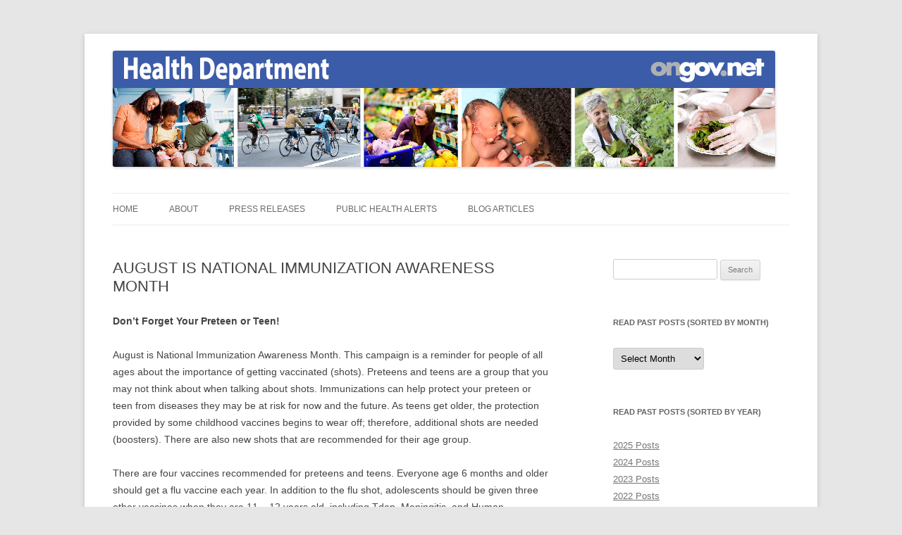

--- FILE ---
content_type: text/html; charset=UTF-8
request_url: https://healthnews.ongov.net/august-is-national-immunization-awareness-month/
body_size: 11195
content:
<!DOCTYPE html>
<!--[if IE 7]>
<html class="ie ie7" lang="en-US">
<![endif]-->
<!--[if IE 8]>
<html class="ie ie8" lang="en-US">
<![endif]-->
<!--[if !(IE 7) & !(IE 8)]><!-->
<html lang="en-US">
<!--<![endif]-->
<head>
<meta charset="UTF-8" />
<meta name="viewport" content="width=device-width, initial-scale=1.0" />
<title>AUGUST IS NATIONAL IMMUNIZATION AWARENESS MONTH | Health News</title>
<link rel="profile" href="https://gmpg.org/xfn/11" />
<link rel="pingback" href="https://healthnews.ongov.net/xmlrpc.php">
<!--[if lt IE 9]>
<script src="https://healthnews.ongov.net/wp-content/themes/twentytwelve/js/html5.js?ver=3.7.0" type="text/javascript"></script>
<![endif]-->
<meta name='robots' content='max-image-preview:large' />
	<style>img:is([sizes="auto" i], [sizes^="auto," i]) { contain-intrinsic-size: 3000px 1500px }</style>
	<link rel='dns-prefetch' href='//stats.wp.com' />
<link rel="alternate" type="application/rss+xml" title="Health News &raquo; Feed" href="https://healthnews.ongov.net/feed/" />
<link rel="alternate" type="application/rss+xml" title="Health News &raquo; Comments Feed" href="https://healthnews.ongov.net/comments/feed/" />
		<!-- This site uses the Google Analytics by MonsterInsights plugin v9.6.0 - Using Analytics tracking - https://www.monsterinsights.com/ -->
							<script src="//www.googletagmanager.com/gtag/js?id=G-GHPDEBF350"  data-cfasync="false" data-wpfc-render="false" type="text/javascript" async></script>
			<script data-cfasync="false" data-wpfc-render="false" type="text/javascript">
				var mi_version = '9.6.0';
				var mi_track_user = true;
				var mi_no_track_reason = '';
								var MonsterInsightsDefaultLocations = {"page_location":"https:\/\/healthnews.ongov.net\/august-is-national-immunization-awareness-month\/"};
								if ( typeof MonsterInsightsPrivacyGuardFilter === 'function' ) {
					var MonsterInsightsLocations = (typeof MonsterInsightsExcludeQuery === 'object') ? MonsterInsightsPrivacyGuardFilter( MonsterInsightsExcludeQuery ) : MonsterInsightsPrivacyGuardFilter( MonsterInsightsDefaultLocations );
				} else {
					var MonsterInsightsLocations = (typeof MonsterInsightsExcludeQuery === 'object') ? MonsterInsightsExcludeQuery : MonsterInsightsDefaultLocations;
				}

								var disableStrs = [
										'ga-disable-G-GHPDEBF350',
									];

				/* Function to detect opted out users */
				function __gtagTrackerIsOptedOut() {
					for (var index = 0; index < disableStrs.length; index++) {
						if (document.cookie.indexOf(disableStrs[index] + '=true') > -1) {
							return true;
						}
					}

					return false;
				}

				/* Disable tracking if the opt-out cookie exists. */
				if (__gtagTrackerIsOptedOut()) {
					for (var index = 0; index < disableStrs.length; index++) {
						window[disableStrs[index]] = true;
					}
				}

				/* Opt-out function */
				function __gtagTrackerOptout() {
					for (var index = 0; index < disableStrs.length; index++) {
						document.cookie = disableStrs[index] + '=true; expires=Thu, 31 Dec 2099 23:59:59 UTC; path=/';
						window[disableStrs[index]] = true;
					}
				}

				if ('undefined' === typeof gaOptout) {
					function gaOptout() {
						__gtagTrackerOptout();
					}
				}
								window.dataLayer = window.dataLayer || [];

				window.MonsterInsightsDualTracker = {
					helpers: {},
					trackers: {},
				};
				if (mi_track_user) {
					function __gtagDataLayer() {
						dataLayer.push(arguments);
					}

					function __gtagTracker(type, name, parameters) {
						if (!parameters) {
							parameters = {};
						}

						if (parameters.send_to) {
							__gtagDataLayer.apply(null, arguments);
							return;
						}

						if (type === 'event') {
														parameters.send_to = monsterinsights_frontend.v4_id;
							var hookName = name;
							if (typeof parameters['event_category'] !== 'undefined') {
								hookName = parameters['event_category'] + ':' + name;
							}

							if (typeof MonsterInsightsDualTracker.trackers[hookName] !== 'undefined') {
								MonsterInsightsDualTracker.trackers[hookName](parameters);
							} else {
								__gtagDataLayer('event', name, parameters);
							}
							
						} else {
							__gtagDataLayer.apply(null, arguments);
						}
					}

					__gtagTracker('js', new Date());
					__gtagTracker('set', {
						'developer_id.dZGIzZG': true,
											});
					if ( MonsterInsightsLocations.page_location ) {
						__gtagTracker('set', MonsterInsightsLocations);
					}
										__gtagTracker('config', 'G-GHPDEBF350', {"forceSSL":"true","link_attribution":"true"} );
															window.gtag = __gtagTracker;										(function () {
						/* https://developers.google.com/analytics/devguides/collection/analyticsjs/ */
						/* ga and __gaTracker compatibility shim. */
						var noopfn = function () {
							return null;
						};
						var newtracker = function () {
							return new Tracker();
						};
						var Tracker = function () {
							return null;
						};
						var p = Tracker.prototype;
						p.get = noopfn;
						p.set = noopfn;
						p.send = function () {
							var args = Array.prototype.slice.call(arguments);
							args.unshift('send');
							__gaTracker.apply(null, args);
						};
						var __gaTracker = function () {
							var len = arguments.length;
							if (len === 0) {
								return;
							}
							var f = arguments[len - 1];
							if (typeof f !== 'object' || f === null || typeof f.hitCallback !== 'function') {
								if ('send' === arguments[0]) {
									var hitConverted, hitObject = false, action;
									if ('event' === arguments[1]) {
										if ('undefined' !== typeof arguments[3]) {
											hitObject = {
												'eventAction': arguments[3],
												'eventCategory': arguments[2],
												'eventLabel': arguments[4],
												'value': arguments[5] ? arguments[5] : 1,
											}
										}
									}
									if ('pageview' === arguments[1]) {
										if ('undefined' !== typeof arguments[2]) {
											hitObject = {
												'eventAction': 'page_view',
												'page_path': arguments[2],
											}
										}
									}
									if (typeof arguments[2] === 'object') {
										hitObject = arguments[2];
									}
									if (typeof arguments[5] === 'object') {
										Object.assign(hitObject, arguments[5]);
									}
									if ('undefined' !== typeof arguments[1].hitType) {
										hitObject = arguments[1];
										if ('pageview' === hitObject.hitType) {
											hitObject.eventAction = 'page_view';
										}
									}
									if (hitObject) {
										action = 'timing' === arguments[1].hitType ? 'timing_complete' : hitObject.eventAction;
										hitConverted = mapArgs(hitObject);
										__gtagTracker('event', action, hitConverted);
									}
								}
								return;
							}

							function mapArgs(args) {
								var arg, hit = {};
								var gaMap = {
									'eventCategory': 'event_category',
									'eventAction': 'event_action',
									'eventLabel': 'event_label',
									'eventValue': 'event_value',
									'nonInteraction': 'non_interaction',
									'timingCategory': 'event_category',
									'timingVar': 'name',
									'timingValue': 'value',
									'timingLabel': 'event_label',
									'page': 'page_path',
									'location': 'page_location',
									'title': 'page_title',
									'referrer' : 'page_referrer',
								};
								for (arg in args) {
																		if (!(!args.hasOwnProperty(arg) || !gaMap.hasOwnProperty(arg))) {
										hit[gaMap[arg]] = args[arg];
									} else {
										hit[arg] = args[arg];
									}
								}
								return hit;
							}

							try {
								f.hitCallback();
							} catch (ex) {
							}
						};
						__gaTracker.create = newtracker;
						__gaTracker.getByName = newtracker;
						__gaTracker.getAll = function () {
							return [];
						};
						__gaTracker.remove = noopfn;
						__gaTracker.loaded = true;
						window['__gaTracker'] = __gaTracker;
					})();
									} else {
										console.log("");
					(function () {
						function __gtagTracker() {
							return null;
						}

						window['__gtagTracker'] = __gtagTracker;
						window['gtag'] = __gtagTracker;
					})();
									}
			</script>
				<!-- / Google Analytics by MonsterInsights -->
		<script type="text/javascript">
/* <![CDATA[ */
window._wpemojiSettings = {"baseUrl":"https:\/\/s.w.org\/images\/core\/emoji\/15.0.3\/72x72\/","ext":".png","svgUrl":"https:\/\/s.w.org\/images\/core\/emoji\/15.0.3\/svg\/","svgExt":".svg","source":{"concatemoji":"https:\/\/healthnews.ongov.net\/wp-includes\/js\/wp-emoji-release.min.js?ver=6.7.4"}};
/*! This file is auto-generated */
!function(i,n){var o,s,e;function c(e){try{var t={supportTests:e,timestamp:(new Date).valueOf()};sessionStorage.setItem(o,JSON.stringify(t))}catch(e){}}function p(e,t,n){e.clearRect(0,0,e.canvas.width,e.canvas.height),e.fillText(t,0,0);var t=new Uint32Array(e.getImageData(0,0,e.canvas.width,e.canvas.height).data),r=(e.clearRect(0,0,e.canvas.width,e.canvas.height),e.fillText(n,0,0),new Uint32Array(e.getImageData(0,0,e.canvas.width,e.canvas.height).data));return t.every(function(e,t){return e===r[t]})}function u(e,t,n){switch(t){case"flag":return n(e,"\ud83c\udff3\ufe0f\u200d\u26a7\ufe0f","\ud83c\udff3\ufe0f\u200b\u26a7\ufe0f")?!1:!n(e,"\ud83c\uddfa\ud83c\uddf3","\ud83c\uddfa\u200b\ud83c\uddf3")&&!n(e,"\ud83c\udff4\udb40\udc67\udb40\udc62\udb40\udc65\udb40\udc6e\udb40\udc67\udb40\udc7f","\ud83c\udff4\u200b\udb40\udc67\u200b\udb40\udc62\u200b\udb40\udc65\u200b\udb40\udc6e\u200b\udb40\udc67\u200b\udb40\udc7f");case"emoji":return!n(e,"\ud83d\udc26\u200d\u2b1b","\ud83d\udc26\u200b\u2b1b")}return!1}function f(e,t,n){var r="undefined"!=typeof WorkerGlobalScope&&self instanceof WorkerGlobalScope?new OffscreenCanvas(300,150):i.createElement("canvas"),a=r.getContext("2d",{willReadFrequently:!0}),o=(a.textBaseline="top",a.font="600 32px Arial",{});return e.forEach(function(e){o[e]=t(a,e,n)}),o}function t(e){var t=i.createElement("script");t.src=e,t.defer=!0,i.head.appendChild(t)}"undefined"!=typeof Promise&&(o="wpEmojiSettingsSupports",s=["flag","emoji"],n.supports={everything:!0,everythingExceptFlag:!0},e=new Promise(function(e){i.addEventListener("DOMContentLoaded",e,{once:!0})}),new Promise(function(t){var n=function(){try{var e=JSON.parse(sessionStorage.getItem(o));if("object"==typeof e&&"number"==typeof e.timestamp&&(new Date).valueOf()<e.timestamp+604800&&"object"==typeof e.supportTests)return e.supportTests}catch(e){}return null}();if(!n){if("undefined"!=typeof Worker&&"undefined"!=typeof OffscreenCanvas&&"undefined"!=typeof URL&&URL.createObjectURL&&"undefined"!=typeof Blob)try{var e="postMessage("+f.toString()+"("+[JSON.stringify(s),u.toString(),p.toString()].join(",")+"));",r=new Blob([e],{type:"text/javascript"}),a=new Worker(URL.createObjectURL(r),{name:"wpTestEmojiSupports"});return void(a.onmessage=function(e){c(n=e.data),a.terminate(),t(n)})}catch(e){}c(n=f(s,u,p))}t(n)}).then(function(e){for(var t in e)n.supports[t]=e[t],n.supports.everything=n.supports.everything&&n.supports[t],"flag"!==t&&(n.supports.everythingExceptFlag=n.supports.everythingExceptFlag&&n.supports[t]);n.supports.everythingExceptFlag=n.supports.everythingExceptFlag&&!n.supports.flag,n.DOMReady=!1,n.readyCallback=function(){n.DOMReady=!0}}).then(function(){return e}).then(function(){var e;n.supports.everything||(n.readyCallback(),(e=n.source||{}).concatemoji?t(e.concatemoji):e.wpemoji&&e.twemoji&&(t(e.twemoji),t(e.wpemoji)))}))}((window,document),window._wpemojiSettings);
/* ]]> */
</script>
<style id='wp-emoji-styles-inline-css' type='text/css'>

	img.wp-smiley, img.emoji {
		display: inline !important;
		border: none !important;
		box-shadow: none !important;
		height: 1em !important;
		width: 1em !important;
		margin: 0 0.07em !important;
		vertical-align: -0.1em !important;
		background: none !important;
		padding: 0 !important;
	}
</style>
<link rel='stylesheet' id='wp-block-library-css' href='https://healthnews.ongov.net/wp-includes/css/dist/block-library/style.min.css?ver=6.7.4' type='text/css' media='all' />
<style id='wp-block-library-theme-inline-css' type='text/css'>
.wp-block-audio :where(figcaption){color:#555;font-size:13px;text-align:center}.is-dark-theme .wp-block-audio :where(figcaption){color:#ffffffa6}.wp-block-audio{margin:0 0 1em}.wp-block-code{border:1px solid #ccc;border-radius:4px;font-family:Menlo,Consolas,monaco,monospace;padding:.8em 1em}.wp-block-embed :where(figcaption){color:#555;font-size:13px;text-align:center}.is-dark-theme .wp-block-embed :where(figcaption){color:#ffffffa6}.wp-block-embed{margin:0 0 1em}.blocks-gallery-caption{color:#555;font-size:13px;text-align:center}.is-dark-theme .blocks-gallery-caption{color:#ffffffa6}:root :where(.wp-block-image figcaption){color:#555;font-size:13px;text-align:center}.is-dark-theme :root :where(.wp-block-image figcaption){color:#ffffffa6}.wp-block-image{margin:0 0 1em}.wp-block-pullquote{border-bottom:4px solid;border-top:4px solid;color:currentColor;margin-bottom:1.75em}.wp-block-pullquote cite,.wp-block-pullquote footer,.wp-block-pullquote__citation{color:currentColor;font-size:.8125em;font-style:normal;text-transform:uppercase}.wp-block-quote{border-left:.25em solid;margin:0 0 1.75em;padding-left:1em}.wp-block-quote cite,.wp-block-quote footer{color:currentColor;font-size:.8125em;font-style:normal;position:relative}.wp-block-quote:where(.has-text-align-right){border-left:none;border-right:.25em solid;padding-left:0;padding-right:1em}.wp-block-quote:where(.has-text-align-center){border:none;padding-left:0}.wp-block-quote.is-large,.wp-block-quote.is-style-large,.wp-block-quote:where(.is-style-plain){border:none}.wp-block-search .wp-block-search__label{font-weight:700}.wp-block-search__button{border:1px solid #ccc;padding:.375em .625em}:where(.wp-block-group.has-background){padding:1.25em 2.375em}.wp-block-separator.has-css-opacity{opacity:.4}.wp-block-separator{border:none;border-bottom:2px solid;margin-left:auto;margin-right:auto}.wp-block-separator.has-alpha-channel-opacity{opacity:1}.wp-block-separator:not(.is-style-wide):not(.is-style-dots){width:100px}.wp-block-separator.has-background:not(.is-style-dots){border-bottom:none;height:1px}.wp-block-separator.has-background:not(.is-style-wide):not(.is-style-dots){height:2px}.wp-block-table{margin:0 0 1em}.wp-block-table td,.wp-block-table th{word-break:normal}.wp-block-table :where(figcaption){color:#555;font-size:13px;text-align:center}.is-dark-theme .wp-block-table :where(figcaption){color:#ffffffa6}.wp-block-video :where(figcaption){color:#555;font-size:13px;text-align:center}.is-dark-theme .wp-block-video :where(figcaption){color:#ffffffa6}.wp-block-video{margin:0 0 1em}:root :where(.wp-block-template-part.has-background){margin-bottom:0;margin-top:0;padding:1.25em 2.375em}
</style>
<link rel='stylesheet' id='mediaelement-css' href='https://healthnews.ongov.net/wp-includes/js/mediaelement/mediaelementplayer-legacy.min.css?ver=4.2.17' type='text/css' media='all' />
<link rel='stylesheet' id='wp-mediaelement-css' href='https://healthnews.ongov.net/wp-includes/js/mediaelement/wp-mediaelement.min.css?ver=6.7.4' type='text/css' media='all' />
<style id='jetpack-sharing-buttons-style-inline-css' type='text/css'>
.jetpack-sharing-buttons__services-list{display:flex;flex-direction:row;flex-wrap:wrap;gap:0;list-style-type:none;margin:5px;padding:0}.jetpack-sharing-buttons__services-list.has-small-icon-size{font-size:12px}.jetpack-sharing-buttons__services-list.has-normal-icon-size{font-size:16px}.jetpack-sharing-buttons__services-list.has-large-icon-size{font-size:24px}.jetpack-sharing-buttons__services-list.has-huge-icon-size{font-size:36px}@media print{.jetpack-sharing-buttons__services-list{display:none!important}}.editor-styles-wrapper .wp-block-jetpack-sharing-buttons{gap:0;padding-inline-start:0}ul.jetpack-sharing-buttons__services-list.has-background{padding:1.25em 2.375em}
</style>
<style id='classic-theme-styles-inline-css' type='text/css'>
/*! This file is auto-generated */
.wp-block-button__link{color:#fff;background-color:#32373c;border-radius:9999px;box-shadow:none;text-decoration:none;padding:calc(.667em + 2px) calc(1.333em + 2px);font-size:1.125em}.wp-block-file__button{background:#32373c;color:#fff;text-decoration:none}
</style>
<style id='global-styles-inline-css' type='text/css'>
:root{--wp--preset--aspect-ratio--square: 1;--wp--preset--aspect-ratio--4-3: 4/3;--wp--preset--aspect-ratio--3-4: 3/4;--wp--preset--aspect-ratio--3-2: 3/2;--wp--preset--aspect-ratio--2-3: 2/3;--wp--preset--aspect-ratio--16-9: 16/9;--wp--preset--aspect-ratio--9-16: 9/16;--wp--preset--color--black: #000000;--wp--preset--color--cyan-bluish-gray: #abb8c3;--wp--preset--color--white: #fff;--wp--preset--color--pale-pink: #f78da7;--wp--preset--color--vivid-red: #cf2e2e;--wp--preset--color--luminous-vivid-orange: #ff6900;--wp--preset--color--luminous-vivid-amber: #fcb900;--wp--preset--color--light-green-cyan: #7bdcb5;--wp--preset--color--vivid-green-cyan: #00d084;--wp--preset--color--pale-cyan-blue: #8ed1fc;--wp--preset--color--vivid-cyan-blue: #0693e3;--wp--preset--color--vivid-purple: #9b51e0;--wp--preset--color--blue: #21759b;--wp--preset--color--dark-gray: #444;--wp--preset--color--medium-gray: #9f9f9f;--wp--preset--color--light-gray: #e6e6e6;--wp--preset--gradient--vivid-cyan-blue-to-vivid-purple: linear-gradient(135deg,rgba(6,147,227,1) 0%,rgb(155,81,224) 100%);--wp--preset--gradient--light-green-cyan-to-vivid-green-cyan: linear-gradient(135deg,rgb(122,220,180) 0%,rgb(0,208,130) 100%);--wp--preset--gradient--luminous-vivid-amber-to-luminous-vivid-orange: linear-gradient(135deg,rgba(252,185,0,1) 0%,rgba(255,105,0,1) 100%);--wp--preset--gradient--luminous-vivid-orange-to-vivid-red: linear-gradient(135deg,rgba(255,105,0,1) 0%,rgb(207,46,46) 100%);--wp--preset--gradient--very-light-gray-to-cyan-bluish-gray: linear-gradient(135deg,rgb(238,238,238) 0%,rgb(169,184,195) 100%);--wp--preset--gradient--cool-to-warm-spectrum: linear-gradient(135deg,rgb(74,234,220) 0%,rgb(151,120,209) 20%,rgb(207,42,186) 40%,rgb(238,44,130) 60%,rgb(251,105,98) 80%,rgb(254,248,76) 100%);--wp--preset--gradient--blush-light-purple: linear-gradient(135deg,rgb(255,206,236) 0%,rgb(152,150,240) 100%);--wp--preset--gradient--blush-bordeaux: linear-gradient(135deg,rgb(254,205,165) 0%,rgb(254,45,45) 50%,rgb(107,0,62) 100%);--wp--preset--gradient--luminous-dusk: linear-gradient(135deg,rgb(255,203,112) 0%,rgb(199,81,192) 50%,rgb(65,88,208) 100%);--wp--preset--gradient--pale-ocean: linear-gradient(135deg,rgb(255,245,203) 0%,rgb(182,227,212) 50%,rgb(51,167,181) 100%);--wp--preset--gradient--electric-grass: linear-gradient(135deg,rgb(202,248,128) 0%,rgb(113,206,126) 100%);--wp--preset--gradient--midnight: linear-gradient(135deg,rgb(2,3,129) 0%,rgb(40,116,252) 100%);--wp--preset--font-size--small: 13px;--wp--preset--font-size--medium: 20px;--wp--preset--font-size--large: 36px;--wp--preset--font-size--x-large: 42px;--wp--preset--spacing--20: 0.44rem;--wp--preset--spacing--30: 0.67rem;--wp--preset--spacing--40: 1rem;--wp--preset--spacing--50: 1.5rem;--wp--preset--spacing--60: 2.25rem;--wp--preset--spacing--70: 3.38rem;--wp--preset--spacing--80: 5.06rem;--wp--preset--shadow--natural: 6px 6px 9px rgba(0, 0, 0, 0.2);--wp--preset--shadow--deep: 12px 12px 50px rgba(0, 0, 0, 0.4);--wp--preset--shadow--sharp: 6px 6px 0px rgba(0, 0, 0, 0.2);--wp--preset--shadow--outlined: 6px 6px 0px -3px rgba(255, 255, 255, 1), 6px 6px rgba(0, 0, 0, 1);--wp--preset--shadow--crisp: 6px 6px 0px rgba(0, 0, 0, 1);}:where(.is-layout-flex){gap: 0.5em;}:where(.is-layout-grid){gap: 0.5em;}body .is-layout-flex{display: flex;}.is-layout-flex{flex-wrap: wrap;align-items: center;}.is-layout-flex > :is(*, div){margin: 0;}body .is-layout-grid{display: grid;}.is-layout-grid > :is(*, div){margin: 0;}:where(.wp-block-columns.is-layout-flex){gap: 2em;}:where(.wp-block-columns.is-layout-grid){gap: 2em;}:where(.wp-block-post-template.is-layout-flex){gap: 1.25em;}:where(.wp-block-post-template.is-layout-grid){gap: 1.25em;}.has-black-color{color: var(--wp--preset--color--black) !important;}.has-cyan-bluish-gray-color{color: var(--wp--preset--color--cyan-bluish-gray) !important;}.has-white-color{color: var(--wp--preset--color--white) !important;}.has-pale-pink-color{color: var(--wp--preset--color--pale-pink) !important;}.has-vivid-red-color{color: var(--wp--preset--color--vivid-red) !important;}.has-luminous-vivid-orange-color{color: var(--wp--preset--color--luminous-vivid-orange) !important;}.has-luminous-vivid-amber-color{color: var(--wp--preset--color--luminous-vivid-amber) !important;}.has-light-green-cyan-color{color: var(--wp--preset--color--light-green-cyan) !important;}.has-vivid-green-cyan-color{color: var(--wp--preset--color--vivid-green-cyan) !important;}.has-pale-cyan-blue-color{color: var(--wp--preset--color--pale-cyan-blue) !important;}.has-vivid-cyan-blue-color{color: var(--wp--preset--color--vivid-cyan-blue) !important;}.has-vivid-purple-color{color: var(--wp--preset--color--vivid-purple) !important;}.has-black-background-color{background-color: var(--wp--preset--color--black) !important;}.has-cyan-bluish-gray-background-color{background-color: var(--wp--preset--color--cyan-bluish-gray) !important;}.has-white-background-color{background-color: var(--wp--preset--color--white) !important;}.has-pale-pink-background-color{background-color: var(--wp--preset--color--pale-pink) !important;}.has-vivid-red-background-color{background-color: var(--wp--preset--color--vivid-red) !important;}.has-luminous-vivid-orange-background-color{background-color: var(--wp--preset--color--luminous-vivid-orange) !important;}.has-luminous-vivid-amber-background-color{background-color: var(--wp--preset--color--luminous-vivid-amber) !important;}.has-light-green-cyan-background-color{background-color: var(--wp--preset--color--light-green-cyan) !important;}.has-vivid-green-cyan-background-color{background-color: var(--wp--preset--color--vivid-green-cyan) !important;}.has-pale-cyan-blue-background-color{background-color: var(--wp--preset--color--pale-cyan-blue) !important;}.has-vivid-cyan-blue-background-color{background-color: var(--wp--preset--color--vivid-cyan-blue) !important;}.has-vivid-purple-background-color{background-color: var(--wp--preset--color--vivid-purple) !important;}.has-black-border-color{border-color: var(--wp--preset--color--black) !important;}.has-cyan-bluish-gray-border-color{border-color: var(--wp--preset--color--cyan-bluish-gray) !important;}.has-white-border-color{border-color: var(--wp--preset--color--white) !important;}.has-pale-pink-border-color{border-color: var(--wp--preset--color--pale-pink) !important;}.has-vivid-red-border-color{border-color: var(--wp--preset--color--vivid-red) !important;}.has-luminous-vivid-orange-border-color{border-color: var(--wp--preset--color--luminous-vivid-orange) !important;}.has-luminous-vivid-amber-border-color{border-color: var(--wp--preset--color--luminous-vivid-amber) !important;}.has-light-green-cyan-border-color{border-color: var(--wp--preset--color--light-green-cyan) !important;}.has-vivid-green-cyan-border-color{border-color: var(--wp--preset--color--vivid-green-cyan) !important;}.has-pale-cyan-blue-border-color{border-color: var(--wp--preset--color--pale-cyan-blue) !important;}.has-vivid-cyan-blue-border-color{border-color: var(--wp--preset--color--vivid-cyan-blue) !important;}.has-vivid-purple-border-color{border-color: var(--wp--preset--color--vivid-purple) !important;}.has-vivid-cyan-blue-to-vivid-purple-gradient-background{background: var(--wp--preset--gradient--vivid-cyan-blue-to-vivid-purple) !important;}.has-light-green-cyan-to-vivid-green-cyan-gradient-background{background: var(--wp--preset--gradient--light-green-cyan-to-vivid-green-cyan) !important;}.has-luminous-vivid-amber-to-luminous-vivid-orange-gradient-background{background: var(--wp--preset--gradient--luminous-vivid-amber-to-luminous-vivid-orange) !important;}.has-luminous-vivid-orange-to-vivid-red-gradient-background{background: var(--wp--preset--gradient--luminous-vivid-orange-to-vivid-red) !important;}.has-very-light-gray-to-cyan-bluish-gray-gradient-background{background: var(--wp--preset--gradient--very-light-gray-to-cyan-bluish-gray) !important;}.has-cool-to-warm-spectrum-gradient-background{background: var(--wp--preset--gradient--cool-to-warm-spectrum) !important;}.has-blush-light-purple-gradient-background{background: var(--wp--preset--gradient--blush-light-purple) !important;}.has-blush-bordeaux-gradient-background{background: var(--wp--preset--gradient--blush-bordeaux) !important;}.has-luminous-dusk-gradient-background{background: var(--wp--preset--gradient--luminous-dusk) !important;}.has-pale-ocean-gradient-background{background: var(--wp--preset--gradient--pale-ocean) !important;}.has-electric-grass-gradient-background{background: var(--wp--preset--gradient--electric-grass) !important;}.has-midnight-gradient-background{background: var(--wp--preset--gradient--midnight) !important;}.has-small-font-size{font-size: var(--wp--preset--font-size--small) !important;}.has-medium-font-size{font-size: var(--wp--preset--font-size--medium) !important;}.has-large-font-size{font-size: var(--wp--preset--font-size--large) !important;}.has-x-large-font-size{font-size: var(--wp--preset--font-size--x-large) !important;}
:where(.wp-block-post-template.is-layout-flex){gap: 1.25em;}:where(.wp-block-post-template.is-layout-grid){gap: 1.25em;}
:where(.wp-block-columns.is-layout-flex){gap: 2em;}:where(.wp-block-columns.is-layout-grid){gap: 2em;}
:root :where(.wp-block-pullquote){font-size: 1.5em;line-height: 1.6;}
</style>
<link rel='stylesheet' id='parent-style-css' href='https://healthnews.ongov.net/wp-content/themes/twentytwelve/style.css?ver=6.7.4' type='text/css' media='all' />
<link rel='stylesheet' id='custom-child-style-css' href='https://healthnews.ongov.net/wp-content/themes/2012child/css/custom.css?ver=6.7.4' type='text/css' media='all' />
<link rel='stylesheet' id='twentytwelve-fonts-css' href='https://healthnews.ongov.net/wp-content/themes/twentytwelve/fonts/font-open-sans.css?ver=20230328' type='text/css' media='all' />
<link rel='stylesheet' id='twentytwelve-style-css' href='https://healthnews.ongov.net/wp-content/themes/2012child/style.css?ver=20250415' type='text/css' media='all' />
<link rel='stylesheet' id='twentytwelve-block-style-css' href='https://healthnews.ongov.net/wp-content/themes/twentytwelve/css/blocks.css?ver=20240812' type='text/css' media='all' />
<!--[if lt IE 9]>
<link rel='stylesheet' id='twentytwelve-ie-css' href='https://healthnews.ongov.net/wp-content/themes/twentytwelve/css/ie.css?ver=20240722' type='text/css' media='all' />
<![endif]-->
<style id='akismet-widget-style-inline-css' type='text/css'>

			.a-stats {
				--akismet-color-mid-green: #357b49;
				--akismet-color-white: #fff;
				--akismet-color-light-grey: #f6f7f7;

				max-width: 350px;
				width: auto;
			}

			.a-stats * {
				all: unset;
				box-sizing: border-box;
			}

			.a-stats strong {
				font-weight: 600;
			}

			.a-stats a.a-stats__link,
			.a-stats a.a-stats__link:visited,
			.a-stats a.a-stats__link:active {
				background: var(--akismet-color-mid-green);
				border: none;
				box-shadow: none;
				border-radius: 8px;
				color: var(--akismet-color-white);
				cursor: pointer;
				display: block;
				font-family: -apple-system, BlinkMacSystemFont, 'Segoe UI', 'Roboto', 'Oxygen-Sans', 'Ubuntu', 'Cantarell', 'Helvetica Neue', sans-serif;
				font-weight: 500;
				padding: 12px;
				text-align: center;
				text-decoration: none;
				transition: all 0.2s ease;
			}

			/* Extra specificity to deal with TwentyTwentyOne focus style */
			.widget .a-stats a.a-stats__link:focus {
				background: var(--akismet-color-mid-green);
				color: var(--akismet-color-white);
				text-decoration: none;
			}

			.a-stats a.a-stats__link:hover {
				filter: brightness(110%);
				box-shadow: 0 4px 12px rgba(0, 0, 0, 0.06), 0 0 2px rgba(0, 0, 0, 0.16);
			}

			.a-stats .count {
				color: var(--akismet-color-white);
				display: block;
				font-size: 1.5em;
				line-height: 1.4;
				padding: 0 13px;
				white-space: nowrap;
			}
		
</style>
<script type="text/javascript" src="https://healthnews.ongov.net/wp-content/plugins/google-analytics-for-wordpress/assets/js/frontend-gtag.min.js?ver=9.6.0" id="monsterinsights-frontend-script-js" async="async" data-wp-strategy="async"></script>
<script data-cfasync="false" data-wpfc-render="false" type="text/javascript" id='monsterinsights-frontend-script-js-extra'>/* <![CDATA[ */
var monsterinsights_frontend = {"js_events_tracking":"true","download_extensions":"doc,pdf,ppt,zip,xls,docx,pptx,xlsx","inbound_paths":"[{\"path\":\"\\\/go\\\/\",\"label\":\"affiliate\"},{\"path\":\"\\\/recommend\\\/\",\"label\":\"affiliate\"}]","home_url":"https:\/\/healthnews.ongov.net","hash_tracking":"false","v4_id":"G-GHPDEBF350"};/* ]]> */
</script>
<script type="text/javascript" src="https://healthnews.ongov.net/wp-includes/js/jquery/jquery.min.js?ver=3.7.1" id="jquery-core-js"></script>
<script type="text/javascript" src="https://healthnews.ongov.net/wp-includes/js/jquery/jquery-migrate.min.js?ver=3.4.1" id="jquery-migrate-js"></script>
<script type="text/javascript" src="https://healthnews.ongov.net/wp-content/themes/twentytwelve/js/navigation.js?ver=20250303" id="twentytwelve-navigation-js" defer="defer" data-wp-strategy="defer"></script>
<link rel="https://api.w.org/" href="https://healthnews.ongov.net/wp-json/" /><link rel="alternate" title="JSON" type="application/json" href="https://healthnews.ongov.net/wp-json/wp/v2/posts/1452" /><link rel="EditURI" type="application/rsd+xml" title="RSD" href="https://healthnews.ongov.net/xmlrpc.php?rsd" />
<meta name="generator" content="WordPress 6.7.4" />
<link rel="canonical" href="https://healthnews.ongov.net/august-is-national-immunization-awareness-month/" />
<link rel='shortlink' href='https://healthnews.ongov.net/?p=1452' />
<link rel="alternate" title="oEmbed (JSON)" type="application/json+oembed" href="https://healthnews.ongov.net/wp-json/oembed/1.0/embed?url=https%3A%2F%2Fhealthnews.ongov.net%2Faugust-is-national-immunization-awareness-month%2F" />
<link rel="alternate" title="oEmbed (XML)" type="text/xml+oembed" href="https://healthnews.ongov.net/wp-json/oembed/1.0/embed?url=https%3A%2F%2Fhealthnews.ongov.net%2Faugust-is-national-immunization-awareness-month%2F&#038;format=xml" />
	<style>img#wpstats{display:none}</style>
			<style type="text/css" id="twentytwelve-header-css">
		.site-title,
	.site-description {
		position: absolute;
		clip-path: inset(50%);
	}
			</style>
	<link rel="icon" href="https://healthnews.ongov.net/wp-content/uploads/2019/11/cropped-OnSealGreen-32x32.jpg" sizes="32x32" />
<link rel="icon" href="https://healthnews.ongov.net/wp-content/uploads/2019/11/cropped-OnSealGreen-192x192.jpg" sizes="192x192" />
<link rel="apple-touch-icon" href="https://healthnews.ongov.net/wp-content/uploads/2019/11/cropped-OnSealGreen-180x180.jpg" />
<meta name="msapplication-TileImage" content="https://healthnews.ongov.net/wp-content/uploads/2019/11/cropped-OnSealGreen-270x270.jpg" />
		<style type="text/css" id="wp-custom-css">
			/* Limit Blog Excerpt Image Size */
.class-name img { max-width: 150px; }


/* link colors */
.entry-content a:visited, .comment-content a:visited {
    color: #3c8fd0
}
		</style>
		</head>

<body class="post-template-default single single-post postid-1452 single-format-standard wp-embed-responsive custom-font-enabled">
<div id="page" class="hfeed site">
	<a class="screen-reader-text skip-link" href="#content">Skip to content</a>
	<header id="masthead" class="site-header">
		<hgroup>
					<h1 class="site-title"><a href="https://healthnews.ongov.net/" rel="home" >Health News</a></h1>
			<h2 class="site-description">Onondaga County Health Department</h2>
		</hgroup>

		<nav id="site-navigation" class="main-navigation">
			<button class="menu-toggle">Menu</button>
			<div class="menu-main-menu-container"><ul id="menu-main-menu" class="nav-menu"><li id="menu-item-569" class="menu-item menu-item-type-custom menu-item-object-custom menu-item-has-children menu-item-569"><a>Home</a>
<ul class="sub-menu">
	<li id="menu-item-11" class="menu-item menu-item-type-post_type menu-item-object-page menu-item-home menu-item-11"><a href="https://healthnews.ongov.net/">Health News Home</a></li>
	<li id="menu-item-568" class="menu-item menu-item-type-custom menu-item-object-custom menu-item-568"><a target="_blank" href="https://www.ongov.net/health/">Ongov.Net / Health /</a></li>
</ul>
</li>
<li id="menu-item-309" class="menu-item menu-item-type-post_type menu-item-object-page menu-item-309"><a href="https://healthnews.ongov.net/about/">About</a></li>
<li id="menu-item-310" class="menu-item menu-item-type-taxonomy menu-item-object-category current-post-ancestor current-menu-parent current-post-parent menu-item-310"><a href="https://healthnews.ongov.net/category/press-releases/">Press Releases</a></li>
<li id="menu-item-1940" class="menu-item menu-item-type-taxonomy menu-item-object-category menu-item-1940"><a href="https://healthnews.ongov.net/category/public-health-alerts/">Public Health Alerts</a></li>
<li id="menu-item-311" class="menu-item menu-item-type-taxonomy menu-item-object-category menu-item-311"><a href="https://healthnews.ongov.net/category/blog-articles/">Blog Articles</a></li>
</ul></div>		</nav><!-- #site-navigation -->

				<a href="https://healthnews.ongov.net/"  rel="home"><img src="https://healthnews.ongov.net/wp-content/uploads/2022/08/cropped-HealthNewsHeader.png" width="940" height="165" alt="Health News" class="header-image" srcset="https://healthnews.ongov.net/wp-content/uploads/2022/08/cropped-HealthNewsHeader.png 940w, https://healthnews.ongov.net/wp-content/uploads/2022/08/cropped-HealthNewsHeader-300x53.png 300w, https://healthnews.ongov.net/wp-content/uploads/2022/08/cropped-HealthNewsHeader-768x135.png 768w, https://healthnews.ongov.net/wp-content/uploads/2022/08/cropped-HealthNewsHeader-624x110.png 624w" sizes="(max-width: 940px) 100vw, 940px" decoding="async" fetchpriority="high" /></a>
			</header><!-- #masthead -->

	<div id="main" class="wrapper">

	<div id="primary" class="site-content">
		<div id="content" role="main">

			
				
	<article id="post-1452" class="post-1452 post type-post status-publish format-standard hentry category-press-releases tag-immunization tag-vaccinations tag-vaccines">
				<header class="entry-header">
			
						<h1 class="entry-title">AUGUST IS NATIONAL IMMUNIZATION AWARENESS MONTH</h1>
								</header><!-- .entry-header -->

				<div class="entry-content">
			<p><b>Don’t Forget Your Preteen or Teen!</b></p>
<p>August is National Immunization Awareness Month. This campaign is a reminder for people of all ages about the importance of getting vaccinated (shots). Preteens and teens are a group that you may not think about when talking about shots. Immunizations can help protect your preteen or teen from diseases they may be at risk for now and the future. As teens get older, the protection provided by some childhood vaccines begins to wear off; therefore, additional shots are needed (boosters). There are also new shots that are recommended for their age group.</p>
<div>There are four vaccines recommended for preteens and teens. Everyone age 6 months and older should get a flu vaccine each year. In addition to the flu shot, adolescents should be given three other vaccines when they are 11 – 12 years old, including Tdap, Meningitis, and Human Papillomavirus (HPV) vaccine. Ask your health care provider at your next office visit about the shots your preteen or teen may need.</div>
<div></div>
<div><b>The vaccines recommended for adolescents include:</b></div>
<div>·        <b>Tdap vaccine</b>, to provide additional protection against tetanus, diphtheria, and pertussis. Pertussis, or whooping cough, can keep children out of school for weeks. It can also be spread to babies, which can be very dangerous.</div>
<div>·        <b>Meningitis vaccine</b>, to protect against meningococcal disease. Meningococcal disease is caused by bacteria and is a leading cause of bacterial meningitis (a serious infection around the brain and spinal cord).</div>
<div>·        <b>HPV vaccine</b>, to protect against HPV. It is recommended for both boys and girls. HPV is the most common cause of cervical cancer in girls, and can also cause genital warts, throat cancer and anal cancer in both girls and boys.</div>
<div>·        <b>Influenza vaccine, </b>to protect against the flu. Even healthy kids can get the flu, and it can be serious. <i>All </i>kids should get the flu vaccine <i>every</i> year.</div>
<div></div>
<div>Preteens and teens are looking to you to help protect their health. Adolescents require a Tdap vaccine before the start of 6<sup>th</sup> grade for school entrance. If you are a parent or guardian, review your child’s shot record, talk to your child’s health care provider, and make sure your child is up-to-date on vaccinations and ready to go back to school. <b>Schedule your appointment TODAY for any needed immunizations. </b>This will prevent your child from missing any days from school due to needing vaccinations.</div>
<div></div>
<div>For more information on immunizations, contact the Onondaga County Health Department at</div>
<div>435-2000 or visit www.ongov.net.</div>
<div></div>
<div><b>SOURCE: <a href="https://www.cdc.gov/vaccines">www.cdc.gov/vaccines</a></b></div>
					</div><!-- .entry-content -->
		
		<footer class="entry-meta">
			This entry was posted in <a href="https://healthnews.ongov.net/category/press-releases/" rel="category tag">Press Releases</a> and tagged <a href="https://healthnews.ongov.net/tag/immunization/" rel="tag">Immunization</a>, <a href="https://healthnews.ongov.net/tag/vaccinations/" rel="tag">Vaccinations</a>, <a href="https://healthnews.ongov.net/tag/vaccines/" rel="tag">Vaccines</a> on <a href="https://healthnews.ongov.net/august-is-national-immunization-awareness-month/" title="11:51 am" rel="bookmark"><time class="entry-date" datetime="2013-08-05T11:51:46-04:00">August 5, 2013</time></a><span class="by-author"> by <span class="author vcard"><a class="url fn n" href="https://healthnews.ongov.net/author/itlsextdmin/" title="View all posts by it@editor" rel="author">it@editor</a></span></span>.								</footer><!-- .entry-meta -->
	</article><!-- #post -->

				<nav class="nav-single">
					<h3 class="assistive-text">Post navigation</h3>
					<span class="nav-previous"><a href="https://healthnews.ongov.net/second-finding-of-west-nile-virus-in-onondaga-county/" rel="prev"><span class="meta-nav">&larr;</span> Second Finding of West Nile Virus in Onondaga County</a></span>
					<span class="nav-next"><a href="https://healthnews.ongov.net/wildlife-positive-for-rabies-in-onondaga-county/" rel="next">Wildlife Positive for Rabies in Onondaga County <span class="meta-nav">&rarr;</span></a></span>
				</nav><!-- .nav-single -->

				
<div id="comments" class="comments-area">

	
	
	
</div><!-- #comments .comments-area -->

			
		</div><!-- #content -->
	</div><!-- #primary -->


			<div id="secondary" class="widget-area" role="complementary">
			<aside id="search-2" class="widget widget_search"><form role="search" method="get" id="searchform" class="searchform" action="https://healthnews.ongov.net/">
				<div>
					<label class="screen-reader-text" for="s">Search for:</label>
					<input type="text" value="" name="s" id="s" />
					<input type="submit" id="searchsubmit" value="Search" />
				</div>
			</form></aside><aside id="archives-2" class="widget widget_archive"><h3 class="widget-title">Read Past Posts (sorted by month)</h3>		<label class="screen-reader-text" for="archives-dropdown-2">Read Past Posts (sorted by month)</label>
		<select id="archives-dropdown-2" name="archive-dropdown">
			
			<option value="">Select Month</option>
				<option value='https://healthnews.ongov.net/2025/12/'> December 2025 </option>
	<option value='https://healthnews.ongov.net/2025/11/'> November 2025 </option>
	<option value='https://healthnews.ongov.net/2025/10/'> October 2025 </option>
	<option value='https://healthnews.ongov.net/2025/09/'> September 2025 </option>
	<option value='https://healthnews.ongov.net/2025/08/'> August 2025 </option>
	<option value='https://healthnews.ongov.net/2025/07/'> July 2025 </option>
	<option value='https://healthnews.ongov.net/2025/06/'> June 2025 </option>
	<option value='https://healthnews.ongov.net/2025/05/'> May 2025 </option>
	<option value='https://healthnews.ongov.net/2025/04/'> April 2025 </option>
	<option value='https://healthnews.ongov.net/2025/03/'> March 2025 </option>
	<option value='https://healthnews.ongov.net/2025/02/'> February 2025 </option>
	<option value='https://healthnews.ongov.net/2025/01/'> January 2025 </option>
	<option value='https://healthnews.ongov.net/2024/12/'> December 2024 </option>
	<option value='https://healthnews.ongov.net/2024/11/'> November 2024 </option>
	<option value='https://healthnews.ongov.net/2024/10/'> October 2024 </option>
	<option value='https://healthnews.ongov.net/2024/09/'> September 2024 </option>
	<option value='https://healthnews.ongov.net/2024/08/'> August 2024 </option>
	<option value='https://healthnews.ongov.net/2024/07/'> July 2024 </option>
	<option value='https://healthnews.ongov.net/2024/04/'> April 2024 </option>
	<option value='https://healthnews.ongov.net/2024/03/'> March 2024 </option>
	<option value='https://healthnews.ongov.net/2024/02/'> February 2024 </option>
	<option value='https://healthnews.ongov.net/2023/12/'> December 2023 </option>
	<option value='https://healthnews.ongov.net/2023/11/'> November 2023 </option>
	<option value='https://healthnews.ongov.net/2023/10/'> October 2023 </option>
	<option value='https://healthnews.ongov.net/2023/09/'> September 2023 </option>
	<option value='https://healthnews.ongov.net/2023/08/'> August 2023 </option>
	<option value='https://healthnews.ongov.net/2023/07/'> July 2023 </option>
	<option value='https://healthnews.ongov.net/2023/06/'> June 2023 </option>
	<option value='https://healthnews.ongov.net/2023/05/'> May 2023 </option>
	<option value='https://healthnews.ongov.net/2023/03/'> March 2023 </option>
	<option value='https://healthnews.ongov.net/2023/02/'> February 2023 </option>
	<option value='https://healthnews.ongov.net/2023/01/'> January 2023 </option>
	<option value='https://healthnews.ongov.net/2022/12/'> December 2022 </option>
	<option value='https://healthnews.ongov.net/2022/11/'> November 2022 </option>
	<option value='https://healthnews.ongov.net/2022/10/'> October 2022 </option>
	<option value='https://healthnews.ongov.net/2022/09/'> September 2022 </option>
	<option value='https://healthnews.ongov.net/2022/08/'> August 2022 </option>
	<option value='https://healthnews.ongov.net/2022/07/'> July 2022 </option>
	<option value='https://healthnews.ongov.net/2022/06/'> June 2022 </option>
	<option value='https://healthnews.ongov.net/2022/04/'> April 2022 </option>
	<option value='https://healthnews.ongov.net/2022/03/'> March 2022 </option>
	<option value='https://healthnews.ongov.net/2022/01/'> January 2022 </option>
	<option value='https://healthnews.ongov.net/2021/12/'> December 2021 </option>
	<option value='https://healthnews.ongov.net/2021/11/'> November 2021 </option>
	<option value='https://healthnews.ongov.net/2021/10/'> October 2021 </option>
	<option value='https://healthnews.ongov.net/2021/09/'> September 2021 </option>
	<option value='https://healthnews.ongov.net/2021/08/'> August 2021 </option>
	<option value='https://healthnews.ongov.net/2021/07/'> July 2021 </option>
	<option value='https://healthnews.ongov.net/2021/06/'> June 2021 </option>
	<option value='https://healthnews.ongov.net/2021/05/'> May 2021 </option>
	<option value='https://healthnews.ongov.net/2021/04/'> April 2021 </option>
	<option value='https://healthnews.ongov.net/2021/03/'> March 2021 </option>
	<option value='https://healthnews.ongov.net/2021/02/'> February 2021 </option>
	<option value='https://healthnews.ongov.net/2021/01/'> January 2021 </option>
	<option value='https://healthnews.ongov.net/2020/10/'> October 2020 </option>
	<option value='https://healthnews.ongov.net/2020/09/'> September 2020 </option>
	<option value='https://healthnews.ongov.net/2020/08/'> August 2020 </option>
	<option value='https://healthnews.ongov.net/2020/07/'> July 2020 </option>
	<option value='https://healthnews.ongov.net/2020/06/'> June 2020 </option>
	<option value='https://healthnews.ongov.net/2020/05/'> May 2020 </option>
	<option value='https://healthnews.ongov.net/2020/04/'> April 2020 </option>
	<option value='https://healthnews.ongov.net/2020/03/'> March 2020 </option>
	<option value='https://healthnews.ongov.net/2020/02/'> February 2020 </option>
	<option value='https://healthnews.ongov.net/2020/01/'> January 2020 </option>
	<option value='https://healthnews.ongov.net/2019/11/'> November 2019 </option>
	<option value='https://healthnews.ongov.net/2019/10/'> October 2019 </option>
	<option value='https://healthnews.ongov.net/2019/09/'> September 2019 </option>
	<option value='https://healthnews.ongov.net/2019/08/'> August 2019 </option>
	<option value='https://healthnews.ongov.net/2019/07/'> July 2019 </option>
	<option value='https://healthnews.ongov.net/2019/06/'> June 2019 </option>
	<option value='https://healthnews.ongov.net/2019/05/'> May 2019 </option>
	<option value='https://healthnews.ongov.net/2019/04/'> April 2019 </option>
	<option value='https://healthnews.ongov.net/2019/03/'> March 2019 </option>
	<option value='https://healthnews.ongov.net/2019/02/'> February 2019 </option>
	<option value='https://healthnews.ongov.net/2019/01/'> January 2019 </option>
	<option value='https://healthnews.ongov.net/2018/12/'> December 2018 </option>
	<option value='https://healthnews.ongov.net/2018/11/'> November 2018 </option>
	<option value='https://healthnews.ongov.net/2018/10/'> October 2018 </option>
	<option value='https://healthnews.ongov.net/2018/09/'> September 2018 </option>
	<option value='https://healthnews.ongov.net/2018/08/'> August 2018 </option>
	<option value='https://healthnews.ongov.net/2018/07/'> July 2018 </option>
	<option value='https://healthnews.ongov.net/2018/06/'> June 2018 </option>
	<option value='https://healthnews.ongov.net/2018/05/'> May 2018 </option>
	<option value='https://healthnews.ongov.net/2018/04/'> April 2018 </option>
	<option value='https://healthnews.ongov.net/2018/03/'> March 2018 </option>
	<option value='https://healthnews.ongov.net/2018/01/'> January 2018 </option>
	<option value='https://healthnews.ongov.net/2017/12/'> December 2017 </option>
	<option value='https://healthnews.ongov.net/2017/11/'> November 2017 </option>
	<option value='https://healthnews.ongov.net/2017/10/'> October 2017 </option>
	<option value='https://healthnews.ongov.net/2017/09/'> September 2017 </option>
	<option value='https://healthnews.ongov.net/2017/08/'> August 2017 </option>
	<option value='https://healthnews.ongov.net/2017/07/'> July 2017 </option>
	<option value='https://healthnews.ongov.net/2017/06/'> June 2017 </option>
	<option value='https://healthnews.ongov.net/2017/05/'> May 2017 </option>
	<option value='https://healthnews.ongov.net/2017/04/'> April 2017 </option>
	<option value='https://healthnews.ongov.net/2017/03/'> March 2017 </option>
	<option value='https://healthnews.ongov.net/2017/02/'> February 2017 </option>
	<option value='https://healthnews.ongov.net/2017/01/'> January 2017 </option>
	<option value='https://healthnews.ongov.net/2016/12/'> December 2016 </option>
	<option value='https://healthnews.ongov.net/2016/11/'> November 2016 </option>
	<option value='https://healthnews.ongov.net/2016/10/'> October 2016 </option>
	<option value='https://healthnews.ongov.net/2016/09/'> September 2016 </option>
	<option value='https://healthnews.ongov.net/2016/08/'> August 2016 </option>
	<option value='https://healthnews.ongov.net/2016/07/'> July 2016 </option>
	<option value='https://healthnews.ongov.net/2016/06/'> June 2016 </option>
	<option value='https://healthnews.ongov.net/2016/05/'> May 2016 </option>
	<option value='https://healthnews.ongov.net/2016/03/'> March 2016 </option>
	<option value='https://healthnews.ongov.net/2016/02/'> February 2016 </option>
	<option value='https://healthnews.ongov.net/2016/01/'> January 2016 </option>
	<option value='https://healthnews.ongov.net/2015/12/'> December 2015 </option>
	<option value='https://healthnews.ongov.net/2015/11/'> November 2015 </option>
	<option value='https://healthnews.ongov.net/2015/10/'> October 2015 </option>
	<option value='https://healthnews.ongov.net/2015/09/'> September 2015 </option>
	<option value='https://healthnews.ongov.net/2015/08/'> August 2015 </option>
	<option value='https://healthnews.ongov.net/2015/07/'> July 2015 </option>
	<option value='https://healthnews.ongov.net/2015/06/'> June 2015 </option>
	<option value='https://healthnews.ongov.net/2015/05/'> May 2015 </option>
	<option value='https://healthnews.ongov.net/2015/04/'> April 2015 </option>
	<option value='https://healthnews.ongov.net/2015/03/'> March 2015 </option>
	<option value='https://healthnews.ongov.net/2015/02/'> February 2015 </option>
	<option value='https://healthnews.ongov.net/2015/01/'> January 2015 </option>
	<option value='https://healthnews.ongov.net/2014/12/'> December 2014 </option>
	<option value='https://healthnews.ongov.net/2014/11/'> November 2014 </option>
	<option value='https://healthnews.ongov.net/2014/10/'> October 2014 </option>
	<option value='https://healthnews.ongov.net/2014/09/'> September 2014 </option>
	<option value='https://healthnews.ongov.net/2014/08/'> August 2014 </option>
	<option value='https://healthnews.ongov.net/2014/07/'> July 2014 </option>
	<option value='https://healthnews.ongov.net/2014/06/'> June 2014 </option>
	<option value='https://healthnews.ongov.net/2014/05/'> May 2014 </option>
	<option value='https://healthnews.ongov.net/2014/04/'> April 2014 </option>
	<option value='https://healthnews.ongov.net/2014/03/'> March 2014 </option>
	<option value='https://healthnews.ongov.net/2014/02/'> February 2014 </option>
	<option value='https://healthnews.ongov.net/2013/10/'> October 2013 </option>
	<option value='https://healthnews.ongov.net/2013/09/'> September 2013 </option>
	<option value='https://healthnews.ongov.net/2013/08/'> August 2013 </option>
	<option value='https://healthnews.ongov.net/2013/07/'> July 2013 </option>
	<option value='https://healthnews.ongov.net/2013/06/'> June 2013 </option>
	<option value='https://healthnews.ongov.net/2013/05/'> May 2013 </option>
	<option value='https://healthnews.ongov.net/2013/03/'> March 2013 </option>
	<option value='https://healthnews.ongov.net/2012/11/'> November 2012 </option>
	<option value='https://healthnews.ongov.net/2012/10/'> October 2012 </option>
	<option value='https://healthnews.ongov.net/2012/09/'> September 2012 </option>
	<option value='https://healthnews.ongov.net/2012/08/'> August 2012 </option>
	<option value='https://healthnews.ongov.net/2012/07/'> July 2012 </option>
	<option value='https://healthnews.ongov.net/2012/06/'> June 2012 </option>
	<option value='https://healthnews.ongov.net/2012/05/'> May 2012 </option>
	<option value='https://healthnews.ongov.net/2012/03/'> March 2012 </option>
	<option value='https://healthnews.ongov.net/2012/02/'> February 2012 </option>
	<option value='https://healthnews.ongov.net/2012/01/'> January 2012 </option>
	<option value='https://healthnews.ongov.net/2011/12/'> December 2011 </option>
	<option value='https://healthnews.ongov.net/2011/11/'> November 2011 </option>
	<option value='https://healthnews.ongov.net/2011/10/'> October 2011 </option>
	<option value='https://healthnews.ongov.net/2011/09/'> September 2011 </option>
	<option value='https://healthnews.ongov.net/2011/08/'> August 2011 </option>
	<option value='https://healthnews.ongov.net/2011/07/'> July 2011 </option>
	<option value='https://healthnews.ongov.net/2011/06/'> June 2011 </option>
	<option value='https://healthnews.ongov.net/2011/05/'> May 2011 </option>
	<option value='https://healthnews.ongov.net/2011/04/'> April 2011 </option>
	<option value='https://healthnews.ongov.net/2011/03/'> March 2011 </option>
	<option value='https://healthnews.ongov.net/2011/02/'> February 2011 </option>
	<option value='https://healthnews.ongov.net/2011/01/'> January 2011 </option>
	<option value='https://healthnews.ongov.net/2010/09/'> September 2010 </option>

		</select>

			<script type="text/javascript">
/* <![CDATA[ */

(function() {
	var dropdown = document.getElementById( "archives-dropdown-2" );
	function onSelectChange() {
		if ( dropdown.options[ dropdown.selectedIndex ].value !== '' ) {
			document.location.href = this.options[ this.selectedIndex ].value;
		}
	}
	dropdown.onchange = onSelectChange;
})();

/* ]]> */
</script>
</aside><aside id="nav_menu-2" class="widget widget_nav_menu"><h3 class="widget-title">Read Past Posts (sorted by year)</h3><div class="menu-sidebar-menu-container"><ul id="menu-sidebar-menu" class="menu"><li id="menu-item-2256" class="menu-item menu-item-type-custom menu-item-object-custom menu-item-2256"><a href="/2025/">2025 Posts</a></li>
<li id="menu-item-2255" class="menu-item menu-item-type-custom menu-item-object-custom menu-item-2255"><a href="/2024/">2024 Posts</a></li>
<li id="menu-item-1939" class="menu-item menu-item-type-custom menu-item-object-custom menu-item-1939"><a href="/2023/">2023 Posts</a></li>
<li id="menu-item-1938" class="menu-item menu-item-type-custom menu-item-object-custom menu-item-1938"><a href="/2022/">2022 Posts</a></li>
<li id="menu-item-1586" class="menu-item menu-item-type-custom menu-item-object-custom menu-item-1586"><a href="/2021/">2021 Posts</a></li>
<li id="menu-item-1589" class="menu-item menu-item-type-custom menu-item-object-custom menu-item-1589"><a href="/2020/">2020 Posts</a></li>
<li id="menu-item-1590" class="menu-item menu-item-type-custom menu-item-object-custom menu-item-1590"><a href="/2019/">2019 Posts</a></li>
<li id="menu-item-1591" class="menu-item menu-item-type-custom menu-item-object-custom menu-item-1591"><a href="/2018/">2018 Posts</a></li>
<li id="menu-item-1593" class="menu-item menu-item-type-custom menu-item-object-custom menu-item-1593"><a href="/2017/">2017 Posts</a></li>
<li id="menu-item-1594" class="menu-item menu-item-type-custom menu-item-object-custom menu-item-1594"><a href="/2016/">2016 Posts</a></li>
<li id="menu-item-1595" class="menu-item menu-item-type-custom menu-item-object-custom menu-item-1595"><a href="/2015/">2015 Posts</a></li>
<li id="menu-item-1596" class="menu-item menu-item-type-custom menu-item-object-custom menu-item-1596"><a href="/2014/">2014 Posts</a></li>
<li id="menu-item-1600" class="menu-item menu-item-type-custom menu-item-object-custom menu-item-1600"><a href="/2013/">2013 Posts</a></li>
<li id="menu-item-1601" class="menu-item menu-item-type-custom menu-item-object-custom menu-item-1601"><a href="/2012/">2012 Posts</a></li>
<li id="menu-item-1602" class="menu-item menu-item-type-custom menu-item-object-custom menu-item-1602"><a href="/2011/">2011 Posts</a></li>
<li id="menu-item-1603" class="menu-item menu-item-type-custom menu-item-object-custom menu-item-1603"><a href="/2010/">2010 Posts</a></li>
</ul></div></aside>		</div><!-- #secondary -->
		</div><!-- #main .wrapper -->
	<footer id="colophon" role="contentinfo">
		<div class="site-info">
									&copy; 2008 - 2026 &nbsp; - &nbsp; <a href="http://www.ongov.net" target="_blank">Ongov.net</a>
		</div><!-- .site-info -->
	</footer><!-- #colophon -->
</div><!-- #page -->

<script type="text/javascript" id="jetpack-stats-js-before">
/* <![CDATA[ */
_stq = window._stq || [];
_stq.push([ "view", JSON.parse("{\"v\":\"ext\",\"blog\":\"165321311\",\"post\":\"1452\",\"tz\":\"-5\",\"srv\":\"healthnews.ongov.net\",\"j\":\"1:14.7\"}") ]);
_stq.push([ "clickTrackerInit", "165321311", "1452" ]);
/* ]]> */
</script>
<script type="text/javascript" src="https://stats.wp.com/e-202603.js" id="jetpack-stats-js" defer="defer" data-wp-strategy="defer"></script>
</body>
</html>
